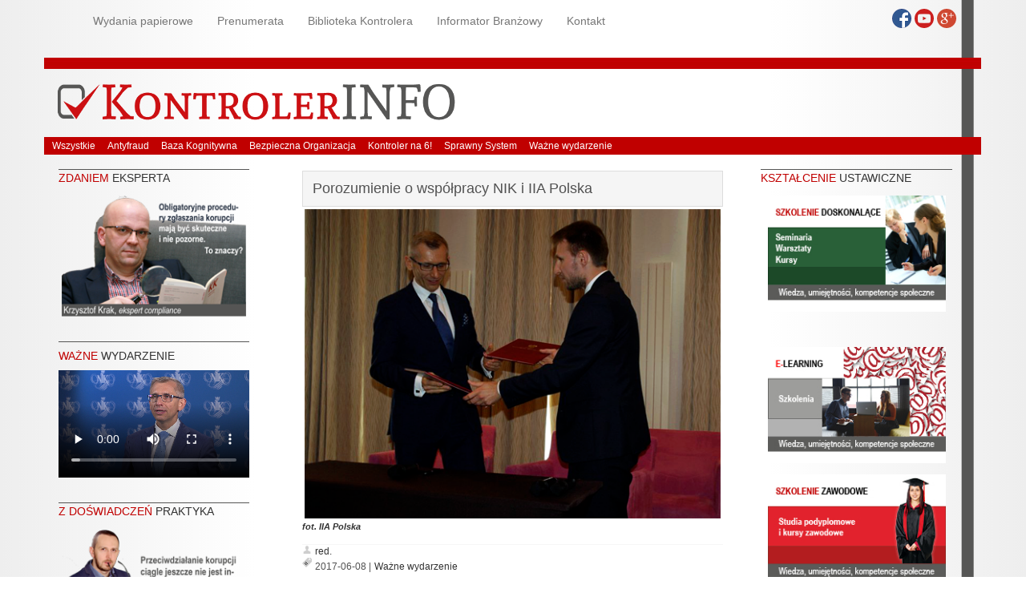

--- FILE ---
content_type: text/html; charset=utf-8
request_url: https://www.kontroler.info/prymusi-ue-wazne-wydarzenie-2018-10-10,1109,1539178500,112.html
body_size: 3781
content:
<!DOCTYPE html>
<html lang="pl">
	<head>
		<meta charset="utf-8">
		<meta http-equiv="X-UA-Compatible" content="IE=edge">
		<meta name="viewport" content="width=device-width, initial-scale=1">

		<title>Kontroler.info</title>
		<link rel="icon" href="tpl/kontroler/img/ico.ico" type="image/gif" sizes="16x16">
		
		<link rel="stylesheet" type="text/css" href="tpl/kontroler/css/bootstrap.css">
		<link href="tpl/kontroler/css/kontrolerstyle.css" rel="stylesheet">
		<!--[if lt IE 9]>
		<script src="https://oss.maxcdn.com/libs/html5shiv/3.7.0/html5shiv.js"></script>
		<script src="https://oss.maxcdn.com/libs/respond.js/1.4.2/respond.min.js"></script>
		<![endif]-->

	</head>
	
<body>
<div id="tmainbar">
<div class="container czarny">
	<nav id="tnavbar" class="navbar navbar-default" role="navigation">
		<div class="col-xs-12 col-md-10 container-fluid">
		<div class="navbar-header">
			<button class="navbar-toggle" type="button" data-toggle="collapse" data-target=".navbarLinks">
				<span class="icon-bar"></span>
				<span class="icon-bar"></span>
				<span class="icon-bar"></span>
			</button>
			 
		</div>
		<div class="collapse navbar-collapse navbarLinks">
		<ul class="nav navbar-nav">
			<li class=""><a href="art_306.html">Wydania papierowe</a></li>
			<li class=""><a href="art_304.html">Prenumerata</a></li>
			<li class=""><a href="1135.html">Biblioteka Kontrolera</a></li>
			<li class=""><a href="1116.html">Informator Branżowy</a></li>
			<li class=""><a href="art_305.html">Kontakt</a></li>
			</ul>
		</div>
		</div>
		<div class="col-xs-12 col-md-2 ">
			<div class="faceboki">
					<a href="http://www.facebook.com/pages/KontrolerInfo/787523221367870" >
						<img src="tpl/kontroler/img/fbook.png" alt="Zobacz nas na facebooku">
					</a>
					<a href="http://www.youtube.com/channel/UC0hbsdakYe0oXs5LkvtuHjw">	
						<img src="tpl/kontroler/img/ybe.png" alt="Nasz kanał na youtube">
					</a>
					<a href="http://plus.google.com/111070701779215448464/posts">	
						<img src="tpl/kontroler/img/gplus.png" alt="Zobacz nas w Google+">
					</a>	
				</div>
		</div>
	</nav>
	</div>
</div>

<div id="tbrand">
	<div class="container czarny">
	 <div class="row logo">
			
        <div class="col-xs-12">
          <div class="company">
			  <a href="kontroler"> <img src="tpl/kontroler/img/infologo.png" width="auto" height="auto" alt="kontroler.info"></a>
          </div>
        </div>
        <div class="w-col w-col-8 navigation-column">
			<div class="nav-link">
				
			</div>
        </div>
        <div class="col-xs-12 slogan">
			<ul class="katCalendar"><li><a href="aktualnosci-dzien-2018-10-10,1109,1539178500,0.html"><span>Wszystkie</span></a></li><li><a href="aktualnosci-antyfraud-2018-10-10,1109,1539178500,92.html"><span>Antyfraud</span></a></li><li><a href="aktualnosci-baza-kognitywna-2018-10-10,1109,1539178500,111.html"><span>Baza Kognitywna</span></a></li><li><a href="aktualnosci-bezpieczna-organizacja-2018-10-10,1109,1539178500,109.html"><span>Bezpieczna Organizacja</span></a></li><li><a href="aktualnosci-kontroler-na-6-2018-10-10,1109,1539178500,110.html"><span>Kontroler na 6!</span></a></li><li><a href="aktualnosci-sprawny-system-2018-10-10,1109,1539178500,108.html"><span>Sprawny System</span></a></li><li class="active"><a href="aktualnosci-wazne-wydarzenie-2018-10-10,1109,1539178500,112.html"><span>Ważne wydarzenie</span></a></li></ul>
		</div>
      </div>

	</div>
</div>

<div id="tcontent">
	<div class="container czarny">
		<div class="row">
			<div class="col-md-3">
				
					<div class="blok-3"><!-- zdaniem eksperta -->	
					<a href=""><p><span style="color: #c00000;">ZDANIEM</span> <span style="color: #333333;">EKSPERTA</span></p>
<p><a href="http://www.kontroler.info//procedury-sygnalizowania-korupcji,art_611,1518080760,0.html"><span style="color: #333333;"><img src="files/91/gfx/zdaniem_eksperta/ze_proc_sygn.png?1518082813575" alt="ze_proc_sygn" /></span></a></p></a>
				</div>
				<div class="blok-3"><!--kalendarzyk -->	
					<h4 style="text-align: left;"><span style="color: #c00000;">WAŻNE</span> <span style="color: #333333;">WYDARZENIE</span></h4>
<h4 style="text-align: left;"><video controls="controls" width="300" height="150"><source src="https://www.pikw.pl/ts/files/91/public/szpitale1.mp4" type="video/mp4" /></video></h4>
				</div>
				<div class="blok-3">
					<a href="#"><p><span style="color: #c00000;">Z DOŚWIADCZEŃ</span> <span style="color: #333333;">PRAKTYKA</span></p>
<p><a href="http://www.kontroler.info/przeciwdzialanie-korupcji-jako-prawny-obowiazek-czesci-przedsiebiorcow,art_607,1516608900,92.html"><img src="files/91/gfx/bannery_lewe/zdp_jzp.png?1516609693066" alt="zdp_jzp" /></a></p></a><!--Z doświadczeń praktyka -->	
				</div>
				<div class="blok-3">
					<a href="#"><p><span style="color: #c00000;">WIĘCEJ NIŻ</span> <span style="color: #333333;">DOBRA RADA</span></p>
<p><a href="http://www.kontroler.info/skutecznosc-dzialania,art_641,1532950020,0.html"><img src="files/91/gfx/wndr/coaching.png" alt="coaching" /></a></p>
<p><a href="http://www.kontroler.info/jak-skutecznie-uczyc-sie-na-bledach,art_514,1483361340,111.html"><img src="files/91/gfx/bannery_lewe/banerki_na_lewa_wndr1.png?1518083088987" alt="banerki_na_lewa_wndr1" /></a></p></a><!--więcej niż dobra rada -->	
				</div>
				<div class="blok-3"> <!--zmiany w prawie -->
					<p><span style="color: #c00000;">ZMIANY</span> <span style="color: #333333;">W PRAWIE</span></p>
<p><a href="http://www.kontroler.info/elektroniczne-sprawozdania-finansowe,art_626,1521711240,0.html"><img src="files/91/gfx/bannery_lewe/zp_elektr_spra5.png?1521711960134" alt="zp_elektr_spra5" /></a></p>
<p>&nbsp;</p>
				</div>						
			</div>
			<div class="col-xs-12 col-md-6 gazeta">
				<div class="col-xs-12 colnews1 border4">
					
						<div class="newsItems"><div class="item"><div class="header"><h4 class="title"><a href="porozumienie-o-wspolpracy-nik-i-iia-polska,art_556,1496927640,112.html">Porozumienie o współpracy NIK i IIA Polska</a></h4></div><div class="short"><p style="text-align: left;"><img src="files/91/gfx/wazne_wydarzenie/porozumienie_nik_i_iia.png" alt="" width="537" height="400" /><span style="font-size: 8pt;"><em>fot. IIA Polska</em></span></p></div><div class="author">red.</div><div class="emore"></div><div class="itemFooter"><p class="infoLabels"> <span class="labelData">2017-06-08 |</span> <span class="s4label">Ważne wydarzenie</span></p></div><div class="enditem"></div></div><div class="item"><div class="header"><h4 class="title"><a href="prezes-nik-w-zarzadzie-eurosai,art_554,1496655000,112.html">Prezes NIK w Zarządzie EUROSAI</a></h4></div><div class="short"><p style="text-align: center;"><img src="files/91/gfx/wazne_wydarzenie/prezes_kwiatkowski.jpg?1496655516758" alt="prezes_kwiatkowski" /></p></div><div class="author">red.</div><div class="emore"></div><div class="itemFooter"><p class="infoLabels"> <span class="labelData">2017-06-05 |</span> <span class="s4label">Ważne wydarzenie</span></p></div><div class="enditem"></div></div><div class="item"><div class="header"><h4 class="title"><a href="ii-podkarpackie-forum-audytu,art_548,1491894720,112.html">II Podkarpackie Forum Audytu</a></h4></div><div class="short"><p style="text-align: center;"><img src="files/91/gfx/wazne_wydarzenie/ii_podkarpackie_forum_audytu.jpg?1491895076594" alt="ii_podkarpackie_forum_audytu" /></p></div><div class="author">S. Hady-Głowiak</div><div class="emore"></div><div class="itemFooter"><p class="infoLabels"> <span class="labelData">2017-04-11 |</span> <span class="s4label">Ważne wydarzenie</span></p></div><div class="enditem"></div></div><div class="item"><div class="header"><h4 class="title"><a href="forum-audytu,art_470,1476784740,112.html">FORUM AUDYTU</a></h4></div><div class="short"><p style="text-align: center;"><img src="files/91/gfx/wazne_wydarzenie/budynek_uth_jagiellonska.jpg?1476805231822" alt="budynek_uth_jagiellonska" /></p></div><div class="author">red.</div><div class="emore"></div><div class="itemFooter"><p class="infoLabels"> <span class="labelData">2016-10-18 |</span> <span class="s4label">Ważne wydarzenie</span></p></div><div class="enditem"></div></div><div class="item"><div class="header"><h4 class="title"><a href="kontrola-zarzadcza-jako-narzedzie-zapobiegania-oszustwom-i-korupcji,art_418,1462356780,112.html">Kontrola zarządcza jako narzędzie zapobiegania oszustwom i korupcji</a></h4></div><div class="short"><p style="text-align: center;"><iframe src="//www.youtube.com/embed/KR9BIDa1JdY" width="560" height="314" allowfullscreen="allowfullscreen"></iframe><span style="font-size: 9pt;">We wtorek 26 kwietnia zakończyła obrady VI Konferencja Kontroli Zarządczej</span></p></div><div class="author">Urszula Kamińska</div><div class="emore"></div><div class="itemFooter"><p class="infoLabels"> <span class="labelData">2016-05-04 |</span> <span class="s4label">Ważne wydarzenie</span></p></div><div class="enditem"></div></div><div class="item"><div class="header"><h4 class="title"><a href="bezpieczna-cyberprzestrzen,art_428,1460559000,112.html">Bezpieczna cyberprzestrzeń</a></h4></div><div class="short"><p style="text-align: center;"></p>
<p style="text-align: center;"><iframe src="//www.youtube.com/embed/_IYbgaOC_q0" width="560" height="320" allowfullscreen="allowfullscreen"></iframe>Cykliczna konferencja na Akademii Krakowskiej im. A. Frycza-Modrzewskiego</p></div><div class="author">ktvipl</div><div class="emore"></div><div class="itemFooter"><p class="infoLabels"> <span class="labelData">2016-04-13 |</span> <span class="s4label">Ważne wydarzenie</span></p></div><div class="enditem"></div></div><div class="item"><div class="header"><h4 class="title"><a href="v-krajowa-konferencja-kontroli-zarzadczej,art_297,1433619000,112.html">V Krajowa Konferencja Kontroli Zarządczej</a></h4></div><div class="short"><p><iframe src="//www.youtube.com/embed/dEtyDfh9KZE" width="800" height="400"></iframe></p>
<p style="text-align: center;"><strong>Podsumowanie pięcioletniego okresu wdrażania systemu kontroli zarządczej w administracji publicznej.</strong></p></div><div class="author">Janusz Materski</div><div class="emore"></div><div class="itemFooter"><p class="infoLabels"> <span class="labelData">2015-06-06 |</span> <span class="s4label">Ważne wydarzenie</span></p></div><div class="enditem"></div></div><div class="item"><div class="header"><h4 class="title"><a href="konferencje-i-sympozja,art_424,1433168820,112.html">Konferencje i sympozja</a></h4></div><div class="short"><p style="text-align: center;"><img src="files/91/gfx/oferty_szkole/konferencje.jpg?1498236623545" alt="konferencje" /></p></div><div class="author">red.</div><div class="emore"></div><div class="itemFooter"><p class="infoLabels"> <span class="labelData">2015-06-01 |</span> <span class="s4label">Ważne wydarzenie</span></p></div><div class="enditem"></div></div></div>
					
				</div>
				
			</div>
			<div class="col-md-3">
			<!--	<div class="blok-3">
					<h4 class="bikolor"><span>Wybierz</span> kategorię</h4>
					<ul class="katCalendar"><li><a href="aktualnosci-dzien-2018-10-10,1109,1539178500,0.html"><span>Wszystkie</span></a></li><li><a href="aktualnosci-antyfraud-2018-10-10,1109,1539178500,92.html"><span>Antyfraud</span></a></li><li><a href="aktualnosci-baza-kognitywna-2018-10-10,1109,1539178500,111.html"><span>Baza Kognitywna</span></a></li><li><a href="aktualnosci-bezpieczna-organizacja-2018-10-10,1109,1539178500,109.html"><span>Bezpieczna Organizacja</span></a></li><li><a href="aktualnosci-kontroler-na-6-2018-10-10,1109,1539178500,110.html"><span>Kontroler na 6!</span></a></li><li><a href="aktualnosci-sprawny-system-2018-10-10,1109,1539178500,108.html"><span>Sprawny System</span></a></li><li class="active"><a href="aktualnosci-wazne-wydarzenie-2018-10-10,1109,1539178500,112.html"><span>Ważne wydarzenie</span></a></li></ul>
				</div>-->
				<div class="blok-3"><!-- reklama 1 -->
					<p style="text-align: left;"><span style="color: #c00000;">KSZTAŁCENIE</span> USTAWICZNE</p>
<p style="text-align: center;"><a href="http://www.kontroler.info/szkolenie-doskonalace,art_559,1498232460,0.html" target="_blank" rel="noopener noreferrer"><img src="files/91/gfx/kontroler_bannery/szkolenie_doskonalace.jpg?1461223372138" alt="" width="230" height="150" /></a></p>
<p style="text-align: center;">&nbsp;</p>
<p style="text-align: center;"><a href="http://www.kontroler.info//art_550.html" target="_blank" rel="noopener noreferrer"><img src="files/91/gfx/kontroler_bannery/banerki_na_prawa4.jpg?1461135796368" alt="" width="230" height="150" /></a></p>
<p style="text-align: center;"><a href="http://www.kontroler.info//art_558.html" target="_blank" rel="noopener noreferrer"><img src="files/91/gfx/kontroler_bannery/szkolenie_zawodowe.jpg?1461223414534" alt="" width="230" height="150" /></a></p>
<p style="text-align: center;"><a title="KONFERENCJE I SYMPOZJA" href="http://www.kontroler.info//art_424.html"><img src="files/91/gfx/kontroler_bannery/konferencje.jpg?1461223552529" alt="" width="230" height="150" /></a></p>
				</div>
				<div class="blok-3">
					<p><a href="http://www.kontroler.info/1135.html"><img src="files/91/gfx/kontroler_bannery/bannerek_na_prawa_biblioteka.png" alt="bannerek_na_prawa_biblioteka" /></a></p>
				</div>
				<div class="blok-3"><!-- reklama 2 -->
					<p><span style="color: #c00000;">WYDANIA</span> <span style="color: #333333;">PAPIEROWE</span></p>
<p style="text-align: center;"><a href="http://www.kontroler.info/art_306.html" target="_blank" rel="noopener"><img src="https://www.pikw.pl/ts/files/91/gfx/gazeta/okladki_portal.png" alt="okladki_portal" /></a></p>
<hr />
				</div>
				
				<div class="blok-3"><!-- reklama 3 -->
					<div class="blockItem169"></div>
				</div>	
			</div>
</div>
</div>
</div>
<div id="up" >
		<div class="container czarny">
			<div class="row">
			<div class="col-xs-12 dogory">
					<a href="#tbrand"> <img src="tpl/kontroler/img/up.png" alt="do góry"> przejdź na górę strony </a>
			</div>
			</div>
		</div>
</div>	
<div id="tfooter">
	<div class="footer container">
      <div class="row">
        <div class="col-md-3">
          <div><a href="http://techne.com.pl"><span>Ξ</span> TechneSystem</a></div>
        </div>
        <div class="col-md-9">
			<div class="footer-link" >
			
						<ul class="main-menu"><li class="main-menu-item"><a href="o-nas,1121.html">O nas</a></li><li class="main-menu-item"><a href="prenumerata,1123.html">Prenumerata</a></li><li class="main-menu-item"><a href="reklama,1124.html">Reklama</a></li><li class="main-menu-item"><a href="polityka-prywatnosci,1125.html">Polityka prywatności</a></li><li class="main-menu-item"><a href="kontakt,1126.html">Kontakt</a></li></ul>

			</div>
        </div>
      </div>
    </div>
	
</div>
	
<!-- Go to www.addthis.com/dashboard to customize your tools -->
<script type="text/javascript" src="//s7.addthis.com/js/300/addthis_widget.js#pubid=ra-55caf341b81859f4" async="async"></script>



<script src="tpl/kontroler/js/jquery.js"></script>
<script src="tpl/kontroler/js/bootstrap.js"></script>
</body>
</html>


--- FILE ---
content_type: text/css
request_url: https://www.kontroler.info/tpl/kontroler/css/kontrolerstyle.css
body_size: 1584
content:

 body{
  
  background: -webkit-linear-gradient(left, #EEEEEE, white, white, white, #EEEEEE); /* For Safari 5.1 to 6.0 */
  background: -o-linear-gradient(right, #EEEEEE, white, white, white, #EEEEEE); /* For Opera 11.1 to 12.0 */
  background: -moz-linear-gradient(right, #EEEEEE, white, white, white, #EEEEEE); /* For Firefox 3.6 to 15 */
  background: linear-gradient(to right, #EEEEEE, white, white, white, #EEEEEE); /* Standard syntax */
  
  font-size:0.9em;
} 
h1 {font-size:18px}
h1 {font-size:17px}
.colnews2 h1 {font-size:12px; padding:0}
.colnews2 h4 {font-size:13px; padding:0}


img, video, object, embed, iframe {max-width: 100%;  height: auto;}
.logo {background: url("../img/bgtop.jpg") repeat-x;padding-top:10px}
.czarny {background: url("../img/czarny.png") 100% repeat-y;padding-right:16px}
div, p {overflow: hidden;text-overflow: ellipsis;}
.short img{padding:3px}

.faceboki{float:right;padding-top:10px}

.colnews2 .item {width:100% ;float:left;padding: 7px;}
.colnews3 .item {width:25% ;float:left;padding:1%}


@media (min-width: 1200px) {.tcarusel {height:400px;max-height:400px;}
}
@media (min-width: 920px) {

}
@media (min-width: 768px) {
}
.carousel-control.left, .carousel-control.right {
    background-image: none;
}
.carousel-control {    color: #C00000;}

td {padding:3px;}

@media (max-width: 920px) {
.tcarusel {height:350px;max-height:350px}
#myCarousel {width:100%}
 .cimg {display:none}
 .carousel-caption {z-index:5000;position:relative;font-size:105%;padding-bottom:1%;left:10%;right:10%;top:10%}

}
@media (max-width: 767px) {

.oldpagelink {display:none}
}

@media (max-width: 480px) {
.tcarusel {height:300px;max-height:300px}
}

@media (max-width: 768px) {
.faceboki{display: none;}
.czarny {background-image: none;}
 .colnews2 iframe {min-height: 400px;}
 .colnews3 .item {width:50% ;float:left;padding:1%}

}
@media (max-width: 990px) {
.czarny {background-image: none;}
pre {text-align:center}
}

/*informator branżowy*/
.iblue {background: #243282;}
.ired {background: #cd1013}
.igreen {background: #2c7b23}
.ipurple {background: #6f075c; }
.ibox {max-height:150px;height:150px;padding:10%;margin:6% 3%; word-wrap: break-word;}
.informatorbox, .informatorbox a, .informatorbox a:visited { color:#ffffff; font-size:110%;text-transform:uppercase; }
.informatorbox p:first-letter,.informatorbox span{font-size:130%;}
.informatorb {width:150px;height:230px}
pre {background-color:transparent;background:url("../img/pin.png") no-repeat; 
	border: 0px;
	margin: 5px 0 0 10px;padding-top: 1px;padding-left:14px;
	color: #333333; font-family: arial,helvetica,sans-serif; font-size: 8pt;
	line-height:120%; }

.iheader {background: #ddd;margin: -10px -30px;text-transform:uppercase;padding-left:10px}
.iheader h4 {padding: 8px}
.inf2col {margin: 20px 0}
.inf2col .header {text-align:left; padding:2px;height:40px;margin-bottom:2px}
.inf2col .header .title {font-size:110%;color:white;}
.inf2col .header a{color:white}
.inf2col .item {max-height:320px; }

.irblue .header {background-color: #243282;}
.irgreen .header {background-color: #2c7b23;}
.irpurple .header {background-color: #6f075c;}
.irred .header {background-color: #cd1013;}

.imore, .imore a , .imore p{ float:right; padding-right:3px }
.irblue .imore, .irblue  .imore a , .irblue .imore p{color:#243282; }
.irgreen .imore, .irgreen  .imore a , .irgreen .imore p{color:#2c7b23; }
.irpurple .imore, .irpurple  .imore a , .irpurple  .imore p{color:#6f075c; }
.irred .imore, .irred  .imore a , .irred .imore p{color: #cd1013; }
.itop {padding: 4px 0 0px 5px; margin: 0 0 8px 0;height:32px;font-size:100%}

@media (min-width: 1500px) {
.container { width: 1400px;}
}
@media (min-width: 1800px) {
.container { width: 1700px;}
}
@media (min-width: 2000px) {
.container { width: 1900px;}
}
@media (min-width: 768px) {
 .colnews2 .item {width:50%;float:left;padding:1%;height:330px;max-height:330x;}
 .inf2col .item {height:220px;max-height:220x;}
 .newsItems .item {}
 .colnews2 img {}
 .colnews1 iframe {min-height: 400px;}
  }
@media (max-width: 480px) {
 .colnews2 iframe {min-height: 400px;}
 .colnews3 .item {width:100% ;float:left;padding:1%}
  }

.navbar-default {
    background-color: transparent;
    border-color: transparent;
}
.company {padding:20px 0}

.slogan{color:#fff;margin:0px;background-color:#c00000;float:left;font-size:80%;padding: 10px 0}
.slogan ul li { padding:3px 15px 3px 0px; display: inline-block;   border-left: 0px solid white; }
.slogan ul li a { color:#fff;background-color:#c00000;  text-decoration: none;}
.slogan ul {padding: 0 0 0px 10px;margin:-10px 0 -10px 0;}

.author {text-align:left;border-top:1px solid #f6f6f6;font-size:80%;margin-top:5px; padding-left:16px; 
	background:url("../img/user.png") no-repeat ;}
.colnews1 .itemFooter , .colnews2 .itemFooter {text-align:left;padding-left:16px;background:url("../img/etykietka.png") no-repeat ;border-bottom:1px solid #adadad}

/* nadpisanie bootstrapa*/
.label, .labelData {padding:0;margin:0;font-size:80%;line-height:1;color:#525252;font-weight:normal;}

.blok-3 .bikolor span {color:#c00000; }
.blok-3 h4 {text-transform: uppercase;font-size:97%  }

.katCalendar li, a, a:visited {color:#525252;text-decoration:none;list-style-image:url("../img/etykietka.png");}

.dogory {float:rigt;padding: 10px 0 10px 500px}
.thirst-word span {color:#c00000}
.thirst-world h4 {text-transform:uppercase}

p .s4label {font-size:85%}

.blok-3 {border-top: 1px solid #565655;margin:7% 8% 7% 1%;}
.noborder {border:0px}
hr {border-top: 1px solid #565655}

.blok-3 img {padding: 2px 4px}
.colnews1, .colnews2 {margin: 10px 0;padding:0px}

.colnews1 {padding: 10px 15px}
.colnews1 .short p {line-height:1.2;font-size:83%;font-weight: 600;}
.colnews3 {padding-right:20px}
.colnews2, .colnews3 .short p {line-height:1.2;font-size:93%}

.border4 {border: 0px solid #dfdfdf}
.border3d {border-bottom:1px solid #000000;border-left:1px solid #000000;border-right:1px solid #000000;}
.border2 {border-left:1px solid #000000;border-right:1px solid #000000;}


.title {padding: 0 10px}
.gazeta .header{text-align:left; padding:2px;border: 1px solid #ddd;background-color:#F5F5F5;}

table {width:100%;}
input, textarea {width:100%;margin:5px 0;padding:10px 0}
#ord {width:100%}
textarea {height:300px}

a:hover {text-decoration:none;}
.name td {width:50}

#dzisiaj {padding-top:10px;line-height:1}
.btn-green {padding:7px;border-radius: 4px; float:right}
.coursePrice {padding:7px;border: solid 1px #ddd;border-radius: 4px; float:left}
.courseLabels li {list-style-type:none;display: none}


#tfooter {background: #525252; padding:15px}
.footer span {color:red}
.footer a {   text-decoration:none;color:#fff }
.footer-link {
   float:right;
   display:inline;
   margin-right: 5px;

}
.footer-link ul {
   margin: 2px;
 
}
.footer-link ul li {
   display:inline;
   margin-right: 15px;
